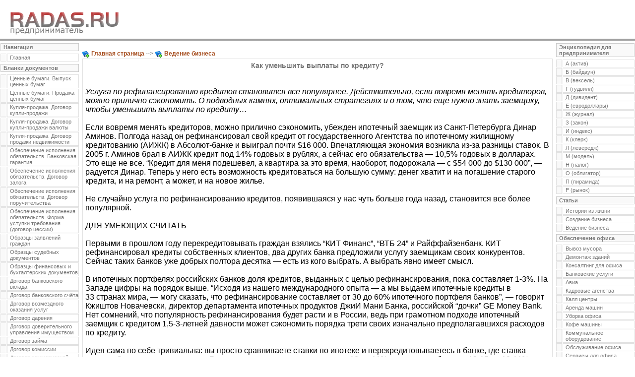

--- FILE ---
content_type: text/html
request_url: http://www.radas.ru/doc_r-3_77_radas.html
body_size: 9790
content:
<html>
<head>
<title>Как уменьшить выплаты по кредиту?</title>
<meta http-equiv="Content-Type" content="text/html; charset=windows-1251">
<link rel="stylesheet" href="s.css" type="text/css">
</head>
<body><TABLE width= 100% cellSpacing=0 cellPadding=0 border=0>

<TR>
<TD>

<TABLE class=main_top cellSpacing=0 cellPadding=0 border=0>

<TR>
<TD><a href=./><br><img src=img/l.gif width=260 height=60 border=0></a></TD>
<TD width= 400 align=right></TD></TR></TABLE>
</TD></TR>
<TR>
<TD valign=top>
<TABLE width= 100% cellSpacing=0 cellPadding=0 border=0>

<TR>
<TD class=blocks vAlign=top><script src="header.js"></script></TD>

<TD class=content vAlign=top>

<script type='text/javascript'>
//<![CDATA[
yandex_partner_id = 29692;
yandex_site_bg_color = 'FFFFFF';
yandex_stat_id = 25;
yandex_site_charset = 'windows-1251';
yandex_ad_format = 'direct';
yandex_font_size = 1.1;
yandex_direct_type = 'flat';
yandex_direct_border_type = 'ad';
yandex_direct_limit = 1;
yandex_direct_header_bg_color = 'FFCCCC';
yandex_direct_border_color = 'ffffff';
yandex_direct_title_color = '990000';
yandex_direct_url_color = '777777';
yandex_direct_all_color = '000000';
yandex_direct_text_color = '000000';
yandex_direct_hover_color = 'CC6666';
document.write('<sc'+'ript type=\"text/javascript\" src=\"http://an.yandex.ru/resource/context.js?rnd=' + Math.round(Math.random() * 100000) + '\"></sc'+'ript>');
//]]></script><br>
<img src=img/p.gif align= top> <a href = './'><b>Главная страница</b></a> --> <img src=img/p.gif align= top> <a class=navigation href ='tit_r-3_1_radas.html'><b>Ведение бизнеса</b></a><TABLE class=unit cellSpacing=1 cellPadding=0 border=0>
<TR>
<TD class=description>
<index><center><h1>Как уменьшить выплаты по кредиту?</h1></center><br><br>
<font color=# 000000><div id="hypercontext"><index><i>Услуга по рефинансированию кредитов становится все популярнее. Действительно, если вовремя менять кредиторов, можно прилично сэкономить. О подводных камнях, оптимальных стратегиях и о том, что еще нужно знать заемщику, чтобы уменьшить выплаты по кредиту&hellip;</i><br><br>Если вовремя менять кредиторов, можно прилично сэкономить, убежден ипотечный заемщик из Санкт-Петербурга Динар Аминов. Полгода назад он рефинансировал свой кредит от государственного Агентства по ипотечному жилищному кредитованию (АИЖК) в Абсолют-банке и выиграл почти $16&nbsp;000. Впечатляющая экономия возникла из-за разницы ставок. В 2005&nbsp;г. Аминов брал в АИЖК кредит под 14%&nbsp;годовых в рублях, а сейчас его обязательства&nbsp;&mdash; 10,5% годовых в долларах. Это еще не все. &ldquo;Кредит для меня подешевел, а квартира за это время, наоборот, подорожала&nbsp;&mdash; с $54&nbsp;000&nbsp;до $130&nbsp;000&rdquo;,&nbsp;&mdash; радуется Динар. Теперь у него есть возможность кредитоваться на большую сумму: денег хватит и на погашение старого кредита, и на ремонт, а может, и на новое жилье.<br><br>Не случайно услуга по рефинансированию кредитов, появившаяся у нас чуть больше года назад, становится все более популярной.<br><br>ДЛЯ УМЕЮЩИХ СЧИТАТЬ<br><br>Первыми в прошлом году перекредитовывать граждан взялись &ldquo;КИТ Финанс&rdquo;, &ldquo;ВТБ 24&rdquo; и Райффайзенбанк. КИТ рефинансировал кредиты собственных клиентов, два других банка предложили услугу заемщикам своих конкурентов. Сейчас таких банков уже добрых полтора десятка&nbsp;&mdash; есть из кого выбрать. А выбрать явно имеет смысл.<br><br>В ипотечных портфелях российских банков доля кредитов, выданных с целью рефинансирования, пока составляет 1-3%. На Западе цифры на порядок выше. &ldquo;Исходя из нашего международного опыта&nbsp;&mdash; а мы выдаем ипотечные кредиты в 33&nbsp;странах мира,&nbsp;&mdash; могу сказать, что рефинансирование составляет от 30&nbsp;до 60%&nbsp;ипотечного портфеля банков&rdquo;,&nbsp;&mdash; говорит Кжиштов Новачевски, директор департамента ипотечных продуктов ДжиИ Мани Банка, российской &ldquo;дочки&rdquo; GE&nbsp;Money Bank. Нет сомнений, что популярность рефинансирования будет расти и в России, ведь при грамотном подходе ипотечный заемщик с кредитом 1,5-3-летней давности может сэкономить порядка трети своих изначально предполагавшихся расходов по кредиту.<br><br>Идея сама по себе тривиальна: вы просто сравниваете ставки по ипотеке и перекредитовываетесь в банке, где ставка пониже. За последние три года в России ставки снизились в среднем с 18&nbsp;до 11%&nbsp;годовых в рублях и с 13-15&nbsp;до 10-11% в долларах. При переоформлении кредита возникают некоторые издержки, однако если разница в ставках составляет 2&nbsp;процентных пункта, то, по заверению президента Национальной ипотечной компании Сергея Постнова, &ldquo;можно уже спокойно рефинансировать&nbsp;&mdash; экономия будет существенной&rdquo;. Почему же рост спроса на столь выгодную услугу не носит взрывообразного характера?<br><br>Большинство заемщиков просто не знают о самой услуге перекредитования либо недостаточно хорошо умеют считать, сетуют финансовые консультанты. &ldquo;По нашим наблюдениям, кредиты рефинансируют люди с финансовым, экономическим образованием, потому что они в состоянии самостоятельно подсчитать, какая будет экономия&rdquo;,&nbsp;&mdash; свидетельствует Станислав Аксенов, директор ипотечного центра &ldquo;КИТ Финанса&rdquo;.<br><br>&ldquo;Сам бы я никогда не рассчитал выгоду от рефинансирования,&nbsp;&mdash; подтверждает слова специалиста наш герой Динар Аминов.&nbsp;&mdash; Образование у меня среднее. Работаю простым плавильщиком на металлургическом предприятии. Аннуитетными расчетами никогда не занимался&rdquo;.<br><br>Свой первый ипотечный кредит&nbsp;&mdash; 800&nbsp;000&nbsp;руб. на 240&nbsp;месяцев под 14%&nbsp;годовых&nbsp;&mdash; Динар взял в Санкт-Петербургском ипотечном агентстве, региональном операторе АИЖК. Общая сумма выплат по кредиту должна была составить внушительные 2,4&nbsp;млн руб. Однако ежемесячный платеж в 10&nbsp;000&nbsp;руб. Аминова, чей месячный доход составляет порядка 60&nbsp;000&nbsp;руб., не очень обременял. Может быть, он и не стал бы перекредитовываться, но однажды случайно набрел на описание услуги по рефинансированию кредитов на сайте ипотечного брокера. &ldquo;Расчеты меня впечатлили,&nbsp;&mdash; вспоминает металлург.&nbsp;&mdash; Получилось, что, перекредитовавшись на такой же срок, я сэкономлю более 400&nbsp;000&nbsp;руб.!&rdquo;<br><br>К тому моменту Динар уже 15&nbsp;месяцев погашал кредит в АИЖК. Учитывая, что в первые годы выплаты по процентам занимают в аннуитете (ежемесячном платеже) львиную долю, получилось, что погашение собственно тела кредита к тому моменту составило всего 20&nbsp;000&nbsp;руб. &ldquo;Поэтому пришлось брать в Абсолют-банке кредит на $30&nbsp;000&nbsp;&mdash; чтобы рефинансировать почти не сократившийся основной долг АИЖК&rdquo;,&nbsp;&mdash; рассказывает Динар.<br><br>Но операция все равно была для него выгодной, ведь ежемесячный платеж снижался на 25%&nbsp;&mdash; до $300. &ldquo;К моменту перекредитования нашему клиенту оставалось платить в течение 225&nbsp;месяцев по 10&nbsp;000&nbsp;руб., то есть общая сумма выплат составляла 2,25&nbsp;млн руб.,&nbsp;&mdash; говорит замгендиректора компании &quot;Кредитный и финансовый консультант&quot; (КФК) Алексей Казарин, помогавший Аминову.&nbsp;&mdash; По новому кредиту с платежом 7600&nbsp;руб. в месяц он получил общую выплату за 20&nbsp;лет 1,824&nbsp;млн руб. Экономия&nbsp;&mdash; 426&nbsp;000&nbsp;руб.&rdquo;.<br><br>Разумеется, фирма Казарина, как и другие ипотечные брокеры, старалась не из чистого альтруизма. Комиссия КФК составляет от 5000&nbsp;руб. до 2,5% от суммы нового кредита. Еще нужно учесть, что при рефинансировании заемщик несет такие же накладные расходы, что и при первичном получении кредита: оценка залога&nbsp;&mdash; $100-150, госрегистрация&nbsp;&mdash; от $300, комиссии банкам&nbsp;&mdash; до 1-1,5% от кредита. В общей сложности набегает порядка $2000. Но благодаря работе через брокера Динару это обошлось дешевле, и итоговая экономия составила 393&nbsp;000&nbsp;руб.<br><br>НАЛОГОВЫЙ НЮАНС<br><br>Существенный момент: официальная зарплата Динара по основному месту работы составляет всего 4500&nbsp;руб. Получай он таким образом 60&nbsp;000&nbsp;руб., экономить начал бы раньше&nbsp;&mdash; только не факт, что в итоге сэкономил бы больше.<br><br>Дело в том, что ипотечные заемщики имеют право на налоговый вычет со стоимости приобретаемого жилья и суммы уплаченных по кредиту процентов. Государство за счет уплаченного гражданином подоходного налога может возместить заемщику 13%&nbsp;стоимости квартиры&nbsp;&mdash; но не больше, чем 1&nbsp;млн руб., то есть таким образом вернуть можно 130&nbsp;000&nbsp;руб. Кроме того, напоминает главный экономист финансово-консультативной компании FIdea Артем Плотников, заемщик имеет право возмещать ежегодно 13%&nbsp;от суммы уплаченных процентов по кредиту. Учитывая, что сумма процентов сопоставима с размером самого кредита, налоговый вычет с процентов по кредиту весьма приличная экономия.<br><br>Естественно, налоговые органы возместят вам не больше того, что вы сами уплатили в бюджет в качестве подоходного налога. Например, заемщик, получающий зарплату в размере 10&nbsp;000&nbsp;руб. в месяц, за год отдает в бюджет 15&nbsp;500&nbsp;руб. подоходного налога. Больше этой суммы ему не вернут.<br><br>Однако, чтобы не прогадать на налогах при рефинансировании, белым заемщикам надо помнить одну важную деталь. Не стоит заявлять налоговый вычет по ипотечному кредиту, если вы в течение ближайших трех лет собираетесь его рефинансировать. Вычет с основной суммы кредита вы, конечно, получите. Зато после рефинансирования потеряете право на вычет 13%&nbsp;по расходам на обслуживание кредита. Почему так происходит? &ldquo;Потому что согласно законодательству рефинансированный кредит перестает считаться кредитом на покупку жилья. Считается, что это кредит на погашение прежнего кредита&rdquo;,&nbsp;&mdash; объясняет Плотников из FIdea. А налоговая льгота распространяется только на жилищные кредиты. Поэтому, если вы собираетесь перекредитоваться, лучше заявить в налоговую вычет после рефинансирования. Тогда получите вычет и с основного долга, и с процентных платежей.<br><br>Чем меньше разница между ставками старого и нового кредитов, тем принципиальнее вопрос, когда воспользоваться вычетом. Если разница ставок меньше 2&nbsp;процентных пунктов, то экономия вообще окажется отрицательной&nbsp;&mdash; за счет потери льготы по процентным платежам.<br><br>Так что Динар правильно сделал, что не стал обращаться в налоговую за вычетом. Если бы он, исходя из белой суммы 4500&nbsp;руб., оформил себе налоговый вычет до рефинансирования, то, по расчетам Казарина из КФК, ежегодно мог бы возвращать себе 6800&nbsp;руб. и, таким образом, за 20&nbsp;лет вернул бы себе 136&nbsp;000&nbsp;руб.&nbsp;&mdash; в то время как на рефинансировании выиграл более 400&nbsp;000&nbsp;руб. &ldquo;Парадоксально,&nbsp;&mdash; говорит Казарин,&nbsp;&mdash; но пока что рефинансирование невыгодно для тех заемщиков, которые имеют высокие белые доходы и пользуются правом на налоговый вычет. И наоборот, для тех, кто имеет низкие официальные доходы, рефинансирование выгодно&rdquo;. Правда, для белых заемщиков ставки по кредитам в среднем на 0,5-1&nbsp;процентный пункт ниже, чем для граждан, получающих зарплату в конверте,&nbsp;&mdash; так что нужно все считать, считать и еще раз считать.<br><br>Экономия на процентах, впрочем, не единственная цель рефинансирования. Благодаря галопирующему росту цен на рынке недвижимости в 2005-2006&nbsp;гг. российские заемщики под свои ипотечные квартиры, купленные год-два назад, могут получить по низкой ставке ресурсы на новые инвестиции.<br><br>Большинство банков рефинансирует на сумму до 70-80% от оценочной стоимости жилья. &ldquo;Для тех, кто сейчас рефинансирует ипотечные кредиты одно-двухгодичной давности, есть дополнительное преимущество: они увеличивают сумму кредита,&nbsp;&mdash; говорит директор департамента продаж Русского ипотечного банка (РИБ) Алексей Дорош.&nbsp;&mdash; Если человек брал два года назад $30&nbsp;000&nbsp;на квартиру, то сейчас его квартира стоит чуть ли не $200&nbsp;000. И под залог такой квартиры он может получить сумму гораздо большую, чем требуется ему на погашение&rdquo;. На эти деньги можно сделать ремонт квартиры или погасить имеющиеся потребкредиты. Можно инвестировать эти средства в землю, тем более что напрямую покупку земельных участков банки сейчас почти не кредитуют.<br><br>Правда, пока заемщики с опаской относятся к такому финансовому инструменту. Большая часть граждан берет деньги в размере, необходимом только для погашения предыдущего кредита. В Альфа-банке, например, &ldquo;с размахом&rdquo; рефинансируется всего 30%&nbsp;кредитов. Да и не все банки предоставляют такую возможность. В &ldquo;КИТ Финансе&rdquo;, например, рефинансируют исключительно на сумму, необходимую для погашения первого кредита.<br><br>А в Международный московский банк хоть и можно прокредитоваться до 80%&nbsp;оценочной стоимости квартиры, но исключительно на цели &ldquo;финансирования ремонта и благоустройства квартиры&rdquo;.<br><br>КУДА ПОДАТЬСЯ<br><br>К кому обратиться, если вы решили рефинансировать кредит? Скорее всего, к другому кредитору. У таких массовых кредиторов, как Сбербанк, АИЖК, DeltaCredit, вообще нет программ рефинансирования. У &ldquo;ВТБ 24&rdquo; есть, но, как правило, не для собственных клиентов. &ldquo;В нашей практике есть случаи рефинансирования собственных кредитов. Но осуществление каждой подобной операции приводит к потере дохода банка, поэтому для принятия соответствующего решения нам требуются действительно серьезные основания и мотивация. Банк индивидуально рассматривает каждый подобный случай&rdquo;,&nbsp;&mdash; рассказывает Елена Тарасова, старший вице-президент &ldquo;ВТБ 24&rdquo;. Не рефинансирует своих сейчас и &ldquo;КИТ Финанс&rdquo;. Абсолют-банк рефинансирует, но ставка для своих на 0,5&nbsp;процентного пункта выше, чем для чужих.<br><br>Банки вообще относятся осторожно к рефинансированию, отмечает Алексей Дорош из РИБ, и в этом состоит еще одна причина не слишком быстрого роста рынка этих услуг.<br><br>&ldquo;Банк, который предлагает эту услугу, понимает, что свои собственные клиенты тоже захотят рефинансировать кредиты на новых условиях,&nbsp;&mdash; говорит специалист.&nbsp;&mdash; Банкам это невыгодно: рефинансирование используется ими как инструмент привлечения чужих клиентов, причем уже проверенных, с хорошей кредитной историей. А для чего предлагать эту услугу своим клиентам, которые уже и так платят банку?&rdquo;<br><br>Впрочем, банкиры единодушно считают, что услуга по рефинансированию все же будет набирать популярность. И дело тут не в дальнейшем снижении ставок (этого как раз на рынке не ожидают&nbsp;&mdash; посмотрите, что творится сейчас на мировых финансовых рынках), а в повышении финансовой грамотности населения. &ldquo;Будущее за регионами&nbsp;&mdash; там просто Клондайк. Там еще есть кредиты под 18%&nbsp;в рублях от АИЖК, и народ начинает потихоньку раскачиваться&rdquo;,&nbsp;&mdash; свидетельствует Постнов из Национальной ипотечной компании.<br><br>Посредники по ипотечным сделкам уже начали создавать инфраструктуру под грядущий бум перекредитования. Брокер &ldquo;Фосборн Хоум&rdquo;, например, в начале этого года открыл центр обмена ипотечных кредитов. &ldquo;Каждый заемщик, который хочет рефинансироваться, может внести в базу данных центра информацию о параметрах своего кредита, и наши специалисты подберут ему банк для перекредитования&rdquo;,&nbsp;&mdash; обещает гендиректор &ldquo;Фосборн Хоум&rdquo; Василий Белов. По его словам, сейчас каждый месяц поступает 400-500&nbsp;заявок.<br><br>Недавно была ввведена программа, позволяющая заемщику вообще не тратить собственные средства на рефинансирование. &ldquo;Все накладные расходы включаются в сумму нового кредита. Кредит увеличивается на сумму около $2000, но за счет того, что ставка по новому кредиту на 1,5-2&nbsp;процентных пункта ниже, для заемщика это выгодно&rdquo;,&nbsp;&mdash; утверждает Белов. Он полон решимости получить свой процент с рынка, потенциальный объем которого исчисляется многими миллиардами долларов. В GE&nbsp;Money Bank, к примеру, полагают, что объем российского ипотечного рынка до конца года составит около $19&nbsp;млрд, а в течение трех лет рефинансированию подвергнется до 30%&nbsp;всех выданных ипотечных кредитов в России. <br><br>Источник: <noindex><a href='http://www.personalmoney.ru' target='blank'>Личные деньги</a><a href='http://www.smoney.ru/article.shtml%3F2007/08/20/3614' target='blank'></a></noindex></index></div></font>
<SCRIPT type='text/javascript'>
var begunhyper_auto_colors = new Array();
begunhyper_auto_pad = 93582437;
begunhyper_auto_colors[0]='#4169E1';
begunhyper_auto_colors[1]='#000000';
begunhyper_auto_colors[2]='#CCCCCC';
begunhyper_auto_colors[3]='#F5F5F5';
begun_hyper_limit=1;
</SCRIPT>
<script src='http://autocontext.begun.ru/hypertext.js'></script>
<br><br><center>[<a href='javascript://' onClick="popupWin = window.open('http://rax.su'); popupWin.focus(); return false"><b>Высказать свое мнение</b></a>]</center><br><br>
</TD></TR></TABLE>

<br><br><TABLE class=unit cellSpacing=1 cellPadding=0 border=0><TR><TD>Похожие по содержанию материалы:<br><img src=img/p.gif align= top> <a href=doc_r-3_152_radas.html>Показатели оценки роста инвестиционного проекта. Прибыльность, срок окупаемости, точка безубыточност</a> ..<br><img src=img/p.gif align= top> <a href=doc_r-3_155_radas.html>Постановление Правительства РФ "Об утверждении положения о предоставлении государственных гарантий п</a> ..<br><img src=img/p.gif align= top> <a href=doc_r-3_158_radas.html>Постановление Правительства РФ от 27 декабря 2006 г. №807 «Об утверждении положения о ведении реестр</a> ..<br><img src=img/p.gif align= top> <a href=doc_r-3_160_radas.html>Участие в государственном заказе. Практические рекомендации малым предпринимателям. Сбор конкурсной </a> ..<br><img src=img/p.gif align= top> <a href=doc_r-3_163_radas.html>Госзаказ: что делать, если права поставщика нарушены?</a> ..<br><img src=img/p.gif align= top> <a href=doc_r-3_166_radas.html>Лизинг для малого предпринимателя. Преимущества</a> ..<br><img src=img/p.gif align= top> <a href=doc_r-3_169_radas.html>Приказ "Об отражении в бухгалтерском учете операций по договору лизинга" Минфина РФ от 17.02.1997 №1</a> ..<br><img src=img/p.gif align= top> <a href=doc_r-3_171_radas.html>О реализации программы государственной поддержки кредитования. Приказ КЭРППиТ Правительства Санкт-Пе</a> ..<br><img src=img/p.gif align= top> <a href=doc_r-3_174_radas.html>Процентная ставка по кредиту</a> ..<br><img src=img/p.gif align= top> <a href=doc_r-3_177_radas.html>Проверка кредитоспособности заемщика. Как это происходит</a> ..<br><img src=img/p.gif align= top> <a href=doc_r-3_18_radas.html>Франчайзинг в фитнесе. Фитнес - клуб по франшизе, фитнес - центр по франшизе</a> ..<br><img src=img/p.gif align= top> <a href=doc_r-3_182_radas.html>Франчайзингу в регионах. Ритейл - франшизы</a> ..<br><img src=img/p.gif align= top> <a href=doc_r-3_185_radas.html>Оперативный лизинг: Кому и зачем он нужен</a> ..<br></TD></TR></TD></TR></TABLE><br><center><script type="text/javascript">
<!--
var _acic={dataProvider:10};(function(){var e=document.createElement("script");e.type="text/javascript";e.async=true;e.src="https://www.acint.net/aci.js";var t=document.getElementsByTagName("script")[0];t.parentNode.insertBefore(e,t)})()
//-->
</script></center><br><center><font color=#ab3e4e><b>Похожие документы из сходных разделов</b></a></center><br><br><TABLE class=unit cellSpacing=1 cellPadding=0 border=0><TR><TD>
<p align= justify><center><font color= #2f4d9b><b>Как выбирать инвестиционную компанию</b></font></center><br><br>Получать доходы от вложения денег в ПИФ или <b>доверительное управление становится все более популярным способом преумножения капитала.</b> Однако многие люди выбирают инвестиционную компанию на основании известности брэнда, а не реального качества оказываемых услуг.<br>Преимущества ДУ - полный контроль клиента над вложенными средствами.<br>Так как же сделать правильный выбор? <br><h2>ПИФ или доверительное управление? </h2>Потенциальный вкладчик может выбрать между вложением средств в паевой инвестиционный фонд (ПИФ) или передачей средств в доверительное управление инвестиционной компании. Как<br><br>[<a href=doc_r-3_78_radas.html><b>ознакомиться полностью</b>]<!-- ><!-- "><!-- '><!-- --></p></TD></TR></TABLE><TABLE class=unit cellSpacing=1 cellPadding=0 border=0><TR><TD>
<p align= justify><center><font color= #2f4d9b><b>Кредит. Какую форму кредита выбрать? Что такое овердрафт</b></font></center><br><br>Хорошо если вы разбираетесь в кредитовании, или кредит для вас уже не первый, а если нет, как определить, какая форма кредитования необходима вам? Как подготовиться к первой встрече с представителем банка, сотрудником кредитного отдела?<br>Достаточно просто определиться, в какой форме Вам удобней получать и использовать кредитные средства. <br>Если вы рассчитываете на свои средства и предполагаете лишь незначительное превышение сумм к оплате над вашими средствами, то, очевидно, что здесь удобней кредитование в форме офердрафта. <br><h2>Овердрафт</h2>Сущность овердрафта в том, что банк оплачива<br><br>[<a href=doc_r-3_79_radas.html><b>ознакомиться полностью</b>]<!-- ><!-- "><!-- '><!-- --></p></TD></TR></TABLE><TABLE class=unit cellSpacing=1 cellPadding=0 border=0><TR><TD>
<p align= justify><center><font color= #2f4d9b><b>Финансовая отчетность и другие данные о финансовом состоянии заемщика интересуют инвестора</b></font></center><br><br><ul> <li> стандартная отчетность (бухгалтерские балансы за отчетный и предшествующий год, отчеты о прибылях и убытках), сдаваемая в налоговые органы </li> <li> специальные отчеты - банковские выписки со счетов клиентов, подтверждающие объем и характер денежного оборота </li></ul>Не секрет, что финансовая отчетность в России не является надежной основой для анализа. Основными причинами такого положения являются как систематическое искажение бухгалтерской отчетности практически всеми хозяйствующими субъектами, так и недостатки самих принципов построения бухгалтерской отчетности. <br><h2>Финансов<br><br>[<a href=doc_r-3_80_radas.html><b>ознакомиться полностью</b>]<!-- ><!-- "><!-- '><!-- --></p></index></TD></TR></TABLE>
<br><br><script type="text/javascript">
//<![CDATA[
yandex_partner_id = 29692;
yandex_site_bg_color = 'FFFFFF';
yandex_stat_id = 26;
yandex_site_charset = 'windows-1251';
yandex_ad_format = 'direct';
yandex_font_size = 1;
yandex_direct_type = 'horizontal';
yandex_direct_border_type = 'ad';
yandex_direct_limit = 3;
yandex_direct_header_bg_color = 'FFCCCC';
yandex_direct_border_color = 'ffffff';
yandex_direct_title_color = '990000';
yandex_direct_url_color = '777777';
yandex_direct_all_color = '000000';
yandex_direct_text_color = '000000';
yandex_direct_hover_color = 'CC6666';
document.write('<sc'+'ript type="text/javascript" src="http://an.yandex.ru/resource/context.js?rnd=' + Math.round(Math.random() * 100000) + '"></sc'+'ript>');
//]]>
</script></td>

<td class=blocks vAlign=top><script src="footer.js"></script></td>

</td></tr></table>

</TD></TR>
<TR>
<TD class=main_down>
<TABLE class=main_down cellSpacing=0 cellPadding=0 border=0>

<TR>
<TD>
<TABLE class=hide cellSpacing=0 cellPadding=0 border=0>

<TR>
<TD vAlign=top width="100%">
<b>При перепечатке материалов ссылка на RADAS.RU обязательна</b><BR>
<b>Редакция</b>: <script language="JavaScript">
document.write ('<a href="mailto:ase');
document.write ('web@');
document.write ('ya.ru"><b>ase');
document.write ('web@');
document.write ('ya.ru</b></a></a>');
</script>

</TD>

<TD align=right>
<A href="javascript:self.scrollTo(0,0)">^наверх</A> 
</TD></TR></TABLE>
</TD></TR></TABLE>
<DIV style="PADDING-TOP: 5px">
<!--LiveInternet counter--><script type="text/javascript"><!--
document.write("<a href='http://www.liveinternet.ru/click' "+
"target=_blank><img src='http://counter.yadro.ru/hit?t41.1;r"+
escape(document.referrer)+((typeof(screen)=="undefined")?"":
";s"+screen.width+"*"+screen.height+"*"+(screen.colorDepth?
screen.colorDepth:screen.pixelDepth))+";u"+escape(document.URL)+
";"+Math.random()+
"' alt='' title='LiveInternet' "+
"border=0 width=31 height=31><\/a>")//--></script><!--/LiveInternet-->

<img src="http://counter.rambler.ru/top100.cnt?1254142" alt="" width=1 height=1 border=0>

<img src="http://top100-images.rambler.ru/top100/w1.gif" alt="Rambler's Top100" width=88 height=31 border=0>

</DIV></TD></TR></TABLE></BODY></HTML>

--- FILE ---
content_type: text/css
request_url: http://www.radas.ru/s.css
body_size: 1766
content:
BODY {background: #ffffff;
	font: 11px;
	scrollbar-face-color: #f9b38e;
	scrollbar-shadow-color: #000000;
	scrollbar-highlight-color: #ffffff;
	scrollbar-3dlight-color: #cccccc;
	scrollbar-darkshadow-color: #000000;
	scrollbar-track-color: #ffffff;
	scrollbar-arrow-color: #000000;

	color: #777777;
	margin: 0px;
	border-right: 0px solid #000000;
	border-left: 0px solid #000000;
	padding: 0px;
	font-family: Arial, Helvetica, sans-serif;
	font-weight: normal;}

table,td {font: 11px;}

TABLE.main_top {
	MARGIN-BOTTOM: 4px; WIDTH: 100%; BORDER-BOTTOM: #a0a0a0 4px solid
}
TD.blocks {
	VERTICAL-ALIGN: top; WIDTH: 150px
}
TD.content {
	PADDING-RIGHT: 5px; PADDING-LEFT: 5px; FONT-SIZE: 12px; PADDING-BOTTOM: 4px; VERTICAL-ALIGN: top; WIDTH: 100%; PADDING-TOP: 1px; FONT-FAMILY: Verdana, sans-serif
}
TD.content A {
	COLOR: #a64e1f; TEXT-DECORATION: none
}
TD.content A:hover {
	COLOR: #ff6600; TEXT-DECORATION: none
}
TD.content H1 {
	PADDING-RIGHT: 0px; PADDING-LEFT: 0px; FONT-SIZE: 14px; PADDING-BOTTOM: 0px; MARGIN: 0px; PADDING-TOP: 0px; FONT-FAMILY: Verdana, sans-serif
}
TD.content H2 {
	PADDING-RIGHT: 0px; PADDING-LEFT: 0px; FONT-SIZE: 13px; PADDING-BOTTOM: 0px; MARGIN: 0px; PADDING-TOP: 0px; FONT-FAMILY: Verdana, sans-serif
}
TD.content H3 {
	PADDING-RIGHT: 0px; PADDING-LEFT: 0px; FONT-SIZE: 12px; PADDING-BOTTOM: 0px; MARGIN: 0px; PADDING-TOP: 0px; FONT-FAMILY: Verdana, sans-serif
}
TD.content H1.header {
	PADDING-RIGHT: 0px; PADDING-LEFT: 0px; FONT-SIZE: 13px; PADDING-BOTTOM: 0px; MARGIN: 0px 0px 15px; PADDING-TOP: 0px; FONT-FAMILY: Verdana, sans-serif
}
TD.content OL {
	PADDING-RIGHT: 15px; PADDING-LEFT: 30px; PADDING-BOTTOM: 0px; MARGIN: 0px; PADDING-TOP: 0px; LIST-STYLE-TYPE: decimal
}
TD.content UL {
	PADDING-RIGHT: 15px; PADDING-LEFT: 25px; PADDING-BOTTOM: 0px; MARGIN: 0px; PADDING-TOP: 0px; LIST-STYLE-TYPE: disc
}
TD.content UL LI {
	PADDING-LEFT: 5px
}
TD.content P {
	PADDING-RIGHT: 0px; PADDING-LEFT: 0px; PADDING-BOTTOM: 0px; MARGIN: 0px; PADDING-TOP: 0px; TEXT-ALIGN: justify
}
TD.content P.status {
	MARGIN: 15px 0px; COLOR: #696969
}
TD.content P.status A {
	COLOR: #696969; TEXT-DECORATION: underline
}
TD.content P.status A:hover {
	COLOR: #696969; TEXT-DECORATION: none
}
TD.content .important {
	FONT-WEIGHT: bold; COLOR: #ff6600
}
.thin {
	FONT-WEIGHT: normal
}
.grey {
	COLOR: #696969
}
.orange {
	COLOR: #ff6600
}
.dark {
	COLOR: #3e3f3e
}
DIV.show_pages {
	MARGIN: 15px 0px; COLOR: #696969; TEXT-ALIGN: right
}
DIV.show_pages A.selected {
	FONT-WEIGHT: bold; COLOR: #ff6600
}
DIV.show_page {
	FONT-SIZE: 11px; MARGIN-BOTTOM: 15px; COLOR: #696969; TEXT-ALIGN: right
}
DIV.sort_units {
	MARGIN: 15px 0px; COLOR: #696969
}
DIV.sort_units A.selected {
	COLOR: #ff6600
}
DIV.status {
	FONT-SIZE: 11px; COLOR: #777777; PADDING-TOP: 5px; TEXT-ALIGN: right
}
TABLE.main_down {
	BORDER-TOP: #a0a0a0 4px solid; WIDTH: 100%; BORDER-BOTTOM: #ededed 1px solid; BACKGROUND-COLOR: #f9f9f9
}
TABLE.main_down TD {
	PADDING-RIGHT: 1px; PADDING-LEFT: 1px; FONT-SIZE: 10px; PADDING-BOTTOM: 1px; VERTICAL-ALIGN: top; COLOR: #3e3f3e; PADDING-TOP: 1px; FONT-FAMILY: Verdana, sans-serif
}
TABLE.main_down TD A {
	COLOR: #777777; TEXT-DECORATION: none
}
TABLE.main_down TD A:hover {
	COLOR: #000000; TEXT-DECORATION: none
}
TABLE.main_down DIV.menu_down {
	MARGIN: 1px 0px 5px
}
TABLE.main_down DIV.menu_down A {
	COLOR: #000000; TEXT-DECORATION: none
}
TABLE.main_down DIV.menu_down A:hover {
	TEXT-DECORATION: underline
}
TABLE.navigation {
	FONT-SIZE: 11px; MARGIN-BOTTOM: 10px; WIDTH: 100%
}
TABLE.navigation P.navigation {
	PADDING-RIGHT: 0px; PADDING-LEFT: 0px; FONT-SIZE: 11px; PADDING-BOTTOM: 1px; MARGIN: 0px; COLOR: #777777; PADDING-TOP: 1px; FONT-FAMILY: Verdana, sans-serif
}
TABLE.navigation P.navigation A {
	COLOR: #777777; TEXT-DECORATION: underline
}
TABLE.navigation P.navigation A:hover {
	COLOR: #777777; TEXT-DECORATION: none
}
TABLE.block {
	FONT-SIZE: 11px; MARGIN-BOTTOM: 10px; WIDTH: 160px; FONT-FAMILY: Verdana, sans-serif; BACKGROUND-COLOR: #ffffff
}
TD.bh {
	BORDER-RIGHT: #cbcbcb 1px solid; PADDING-RIGHT: 0px; BORDER-TOP: #cbcbcb 1px solid; PADDING-LEFT: 5px; FONT-WEIGHT: bold; PADDING-BOTTOM: 1px; BORDER-LEFT: #cbcbcb 1px solid; COLOR: #777777; PADDING-TOP: 1px; BORDER-BOTTOM: #cbcbcb 1px solid; BACKGROUND-COLOR: #f9f9f9
}
TD.block_separator {
	HEIGHT: 3px; BACKGROUND-COLOR: #ffffff
}
TABLE.block A {
	COLOR: #777777; TEXT-DECORATION: none
}
TABLE.block A:hover {
	COLOR: #000000
}
.block_button {
	BORDER-RIGHT: #cbcbcb 1px solid; BORDER-TOP: #cbcbcb 1px solid; FONT-SIZE: 11px; PADDING-BOTTOM: 1px; MARGIN: 2px 0px; BORDER-LEFT: #cbcbcb 1px solid; CURSOR: pointer; COLOR: #989898; BORDER-BOTTOM: #cbcbcb 1px solid; FONT-FAMILY: Verdana, sans-serif; HEIGHT: 17px; BACKGROUND-COLOR: #f9f9f9
}
TD.block_menu_left {
	BORDER-RIGHT: #e1e1e1 1px solid; BORDER-TOP: #e1e1e1 1px solid; PADDING-LEFT: 7px; BORDER-LEFT: #e1e1e1 1px solid; BORDER-BOTTOM: #e1e1e1 1px solid; BACKGROUND-COLOR: #f9f9f9
}
TD.block_menu {
	BORDER-RIGHT: #e1e1e1 1px solid; PADDING-RIGHT: 0px; BORDER-TOP: #e1e1e1 1px solid; PADDING-LEFT: 5px; PADDING-BOTTOM: 1px; BORDER-LEFT: #e1e1e1 1px solid; PADDING-TOP: 1px; BORDER-BOTTOM: #e1e1e1 1px solid
}
TD.block_menu A.selected {
	COLOR: #000000; TEXT-DECORATION: none
}
TD.block_menu P {
	PADDING-RIGHT: 0px; PADDING-LEFT: 0px; PADDING-BOTTOM: 0px; MARGIN: 0px; PADDING-TOP: 0px
}
TD.block_menu P B {
	FONT-WEIGHT: normal
}
TD.block_statistics {
	BORDER-RIGHT: #cbcbcb 1px solid; PADDING-RIGHT: 0px; BORDER-TOP: #cbcbcb 1px solid; PADDING-LEFT: 5px; PADDING-BOTTOM: 1px; BORDER-LEFT: #cbcbcb 1px solid; COLOR: #696969; PADDING-TOP: 1px; BORDER-BOTTOM: #cbcbcb 1px solid
}
TD.block_voting_title {
	BORDER-RIGHT: #cbcbcb 1px solid; PADDING-RIGHT: 0px; BORDER-TOP: #cbcbcb 1px solid; PADDING-LEFT: 5px; PADDING-BOTTOM: 2px; BORDER-LEFT: #cbcbcb 1px solid; COLOR: #1e1e1e; PADDING-TOP: 2px; BORDER-BOTTOM: #cbcbcb 1px solid
}
TD.block_voting {
	BORDER-RIGHT: #cbcbcb 1px solid; PADDING-RIGHT: 0px; BORDER-TOP: #cbcbcb 1px solid; PADDING-LEFT: 5px; PADDING-BOTTOM: 1px; BORDER-LEFT: #cbcbcb 1px solid; COLOR: #696969; PADDING-TOP: 1px; BORDER-BOTTOM: #cbcbcb 1px solid
}
.block_voting {
	MARGIN: -2px -3px -2px -5px
}
TD.block_services {
	BORDER-RIGHT: #cbcbcb 1px solid; PADDING-RIGHT: 0px; BORDER-TOP: #cbcbcb 1px solid; PADDING-LEFT: 5px; PADDING-BOTTOM: 1px; BORDER-LEFT: #cbcbcb 1px solid; WIDTH: 140px; PADDING-TOP: 1px; BORDER-BOTTOM: #cbcbcb 1px solid
}
TD.block_advertising {
	BORDER-RIGHT: #cbcbcb 1px solid; PADDING-RIGHT: 5px; BORDER-TOP: #cbcbcb 1px solid; PADDING-LEFT: 5px; PADDING-BOTTOM: 2px; BORDER-LEFT: #cbcbcb 1px solid; WIDTH: 160px; PADDING-TOP: 2px; BORDER-BOTTOM: #cbcbcb 1px solid; BACKGROUND-COLOR: #f9f9f9
}
TD.block_subscribe {
	BORDER-RIGHT: #cbcbcb 1px solid; PADDING-RIGHT: 5px; BORDER-TOP: #cbcbcb 1px solid; PADDING-LEFT: 5px; PADDING-BOTTOM: 2px; BORDER-LEFT: #cbcbcb 1px solid; PADDING-TOP: 2px; BORDER-BOTTOM: #cbcbcb 1px solid
}
INPUT.block_subscribe {
	BORDER-RIGHT: #cbcbcb 1px solid; BORDER-TOP: #cbcbcb 1px solid; FONT-SIZE: 11px; MARGIN: 2px 0px; BORDER-LEFT: #cbcbcb 1px solid; WIDTH: 142px; COLOR: #000000; BORDER-BOTTOM: #cbcbcb 1px solid; FONT-FAMILY: Verdana, sans-serif; BACKGROUND-COLOR: #f9f9f9
}
SELECT.block_subscribe {
	BORDER-RIGHT: #cbcbcb 1px solid; BORDER-TOP: #cbcbcb 1px solid; FONT-SIZE: 11px; MARGIN: 2px 0px; BORDER-LEFT: #cbcbcb 1px solid; WIDTH: 98%; COLOR: #696969; BORDER-BOTTOM: #cbcbcb 1px solid; FONT-FAMILY: Verdana, sans-serif
}
TD.block_links {
	BORDER-RIGHT: #cbcbcb 1px solid; PADDING-RIGHT: 0px; BORDER-TOP: #cbcbcb 1px solid; PADDING-LEFT: 5px; PADDING-BOTTOM: 1px; BORDER-LEFT: #cbcbcb 1px solid; WIDTH: 140px; PADDING-TOP: 1px; BORDER-BOTTOM: #cbcbcb 1px solid
}
TEXTAREA.block_links {
	BORDER-RIGHT: #cbcbcb 1px solid; BORDER-TOP: #cbcbcb 1px solid; MARGIN-TOP: 2px; FONT-SIZE: 11px; BORDER-LEFT: #cbcbcb 1px solid; WIDTH: 130px; COLOR: #000000; BORDER-BOTTOM: #cbcbcb 1px solid; FONT-FAMILY: Verdana, sans-serif; HEIGHT: 40px; BACKGROUND-COLOR: #f9f9f9
}
TABLE.unit {
	WIDTH: 100%
}
TABLE.unit TD.info {
	PADDING-RIGHT: 0px; PADDING-LEFT: 0px; PADDING-BOTTOM: 5px; COLOR: #ff6600; BORDER-TOP-STYLE: none; PADDING-TOP: 0px; BORDER-RIGHT-STYLE: none; BORDER-LEFT-STYLE: none; BORDER-BOTTOM-STYLE: none
}
TABLE.unit TD.header {
	BORDER-RIGHT: #e1e1e1 1px solid; PADDING-RIGHT: 5px; BORDER-TOP: #e1e1e1 1px solid; PADDING-LEFT: 5px; PADDING-BOTTOM: 2px; BORDER-LEFT: #e1e1e1 1px solid; PADDING-TOP: 2px; BORDER-BOTTOM: #e1e1e1 1px solid; BACKGROUND-COLOR: #f9f9f9
}
TABLE.unit TD {
	BORDER-RIGHT: #e1e1e1 1px solid; PADDING-RIGHT: 5px; BORDER-TOP: #e1e1e1 1px solid; PADDING-LEFT: 5px; PADDING-BOTTOM: 1px; VERTICAL-ALIGN: top; BORDER-LEFT: #e1e1e1 1px solid; PADDING-TOP: 1px; BORDER-BOTTOM: #e1e1e1 1px solid
}
TABLE.unit TD.description {
	PADDING-RIGHT: 5px; PADDING-LEFT: 5px; PADDING-BOTTOM: 5px; WIDTH: 100%; PADDING-TOP: 5px
}
TABLE.unit TD.show_img {
	PADDING-RIGHT: 0px; PADDING-LEFT: 0px; PADDING-BOTTOM: 0px; BORDER-TOP-STYLE: none; PADDING-TOP: 0px; BORDER-RIGHT-STYLE: none; BORDER-LEFT-STYLE: none; TEXT-ALIGN: center; BORDER-BOTTOM-STYLE: none
}
TABLE.unit TD.status {
	PADDING-RIGHT: 5px; PADDING-LEFT: 5px; FONT-SIZE: 11px; PADDING-BOTTOM: 5px; VERTICAL-ALIGN: top; COLOR: #777777; BORDER-TOP-STYLE: none; PADDING-TOP: 5px; BORDER-RIGHT-STYLE: none; BORDER-LEFT-STYLE: none; TEXT-ALIGN: right; BORDER-BOTTOM-STYLE: none
}
TABLE.unit TD.separator {
	PADDING-RIGHT: 0px; PADDING-LEFT: 0px; PADDING-BOTTOM: 0px; BORDER-TOP-STYLE: none; PADDING-TOP: 0px; BORDER-RIGHT-STYLE: none; BORDER-LEFT-STYLE: none; HEIGHT: 2px; BACKGROUND-COLOR: #a0a0a0; BORDER-BOTTOM-STYLE: none
}
TD#unit_block {
	FONT-SIZE: 11px; COLOR: #777777
}
DIV#unit_copyright {
	PADDING-RIGHT: 5px; MARGIN-TOP: 3px; PADDING-LEFT: 5px; FLOAT: right; PADDING-BOTTOM: 5px; BORDER-LEFT: #e1e1e1 2px solid; PADDING-TOP: 5px; BORDER-BOTTOM: #e1e1e1 2px solid
}
TABLE.unit TD.advertising {
	BORDER-RIGHT: #e1e1e1 1px solid; PADDING-RIGHT: 5px; BORDER-TOP: #e1e1e1 1px solid; PADDING-LEFT: 5px; FONT-SIZE: 12px; PADDING-BOTTOM: 5px; BORDER-LEFT: #e1e1e1 1px solid; PADDING-TOP: 5px; BORDER-BOTTOM: #e1e1e1 1px solid; TEXT-ALIGN: left
}
TABLE.unit TD.advertising A {
	COLOR: #888888; TEXT-DECORATION: underline
}
TABLE.unit TD.advertising A:hover {
	COLOR: #888888; TEXT-DECORATION: none
}
TABLE.unit IMG.voting_img {
	POSITION: relative; TOP: 3px
}
TABLE.categories {
	WIDTH: 100%; TEXT-ALIGN: left
}
TABLE.categories TD {
	BORDER-RIGHT: #ededed 1px solid; PADDING-RIGHT: 5px; BORDER-TOP: #ededed 1px solid; PADDING-LEFT: 5px; PADDING-BOTTOM: 1px; VERTICAL-ALIGN: top; BORDER-LEFT: #ededed 1px solid; WIDTH: 50%; PADDING-TOP: 1px; BORDER-BOTTOM: #ededed 1px solid; BACKGROUND-COLOR: #f9f9f9
}
TABLE.categories TD A {COLOR: #a64e1f;}

TABLE.categories TD A:hover {COLOR: #000000}

TABLE.hide {
	WIDTH: 100%
}
TABLE.hide TD {
	PADDING-RIGHT: 0px; PADDING-LEFT: 0px; PADDING-BOTTOM: 0px; BORDER-TOP-STYLE: none; PADDING-TOP: 0px; BORDER-RIGHT-STYLE: none; BORDER-LEFT-STYLE: none; BORDER-BOTTOM-STYLE: none
}
TABLE.header {
	WIDTH: 100%
}
TABLE.header TD {
	PADDING-RIGHT: 0px; PADDING-LEFT: 0px; PADDING-BOTTOM: 5px; BORDER-TOP-STYLE: none; PADDING-TOP: 0px; BORDER-RIGHT-STYLE: none; BORDER-LEFT-STYLE: none; BORDER-BOTTOM-STYLE: none
}
TABLE.status {
	WIDTH: 200px
}
TABLE.status TD {
	PADDING-RIGHT: 0px; PADDING-LEFT: 0px; FONT-SIZE: 11px; PADDING-BOTTOM: 0px; VERTICAL-ALIGN: top; COLOR: #777777; BORDER-TOP-STYLE: none; PADDING-TOP: 2px; BORDER-RIGHT-STYLE: none; BORDER-LEFT-STYLE: none; TEXT-ALIGN: left; BORDER-BOTTOM-STYLE: none
}

--- FILE ---
content_type: text/javascript
request_url: http://www.radas.ru/footer.js
body_size: 1413
content:
document.write ('<TABLE class=block cellSpacing=1 cellPadding=0 border=0><TR><TD class=bh colSpan=2>Энциклопедия для предпринимателя</TD></TR><TR><TD class=block_separator colSpan=2></TD></TR><TR><TD class=block_menu_left>&nbsp; </TD><TD class=block_menu><A href="tit_x-a_1_radas.html">А (актив)</A></TD></TR><TR><TD class=block_menu_left>&nbsp; </TD><TD class=block_menu><A href="tit_x-b_1_radas.html">Б (байдаун)</A></TD></TR><TR><TD class=block_menu_left>&nbsp; </TD><TD class=block_menu><A href="tit_x-v_1_radas.html">В (вексель)</A></TD></TR><TR><TD class=block_menu_left>&nbsp; </TD><TD class=block_menu><A href="tit_x-g_1_radas.html">Г (гудвилл)</A></TD></TR><TR><TD class=block_menu_left>&nbsp; </TD><TD class=block_menu><A href="tit_x-d_1_radas.html">Д (дивидент)</A></TD></TR><TR><TD class=block_menu_left>&nbsp; </TD><TD class=block_menu><A href="tit_x-e_1_radas.html">Е (евродоллары)</A></TD></TR><TR><TD class=block_menu_left>&nbsp; </TD><TD class=block_menu><A href="tit_x-j_1_radas.html">Ж (журнал)</A></TD></TR><TR><TD class=block_menu_left>&nbsp; </TD><TD class=block_menu><A href="tit_x-z_1_radas.html">З (закон)</A></TD></TR><TR><TD class=block_menu_left>&nbsp; </TD><TD class=block_menu><A href="tit_x-i_1_radas.html">И (индекс)</A></TD></TR><TR><TD class=block_menu_left>&nbsp; </TD><TD class=block_menu><A href="tit_x-k_1_radas.html">К (клерк)</A></TD></TR><TR><TD class=block_menu_left>&nbsp; </TD><TD class=block_menu><A href="tit_x-l_1_radas.html">Л (левередж)</A></TD></TR><TR><TD class=block_menu_left>&nbsp; </TD><TD class=block_menu><A href="tit_x-m_1_radas.html">М (модель)</A></TD></TR><TR><TD class=block_menu_left>&nbsp; </TD><TD class=block_menu><A href="tit_x-n_1_radas.html">Н (налог)</A></TD></TR><TR><TD class=block_menu_left>&nbsp; </TD><TD class=block_menu><A href="tit_x-o_1_radas.html">О (облигатор)</A></TD></TR><TR><TD class=block_menu_left>&nbsp; </TD><TD class=block_menu><A href="tit_x-p_1_radas.html">П (пирамида)</A></TD></TR><TR><TD class=block_menu_left>&nbsp; </TD><TD class=block_menu><A href="tit_x-r_1_radas.html">Р (рынок)</A></TD></TR><TR><TD class=block_separator colSpan=2></TD></TR><TR><TD class=bh colSpan=2>Статьи</TD></TR><TR><TD class=block_separator colSpan=2></TD></TR><TR><TD class=block_menu_left>&nbsp; </TD><TD class=block_menu><A href="tit_r-1_1_radas.html">Истории из жизни</A></TD></TR><TR><TD class=block_menu_left>&nbsp; </TD><TD class=block_menu><A href="tit_r-2_1_radas.html">Создание бизнеса</A></TD></TR><TR><TD class=block_menu_left>&nbsp; </TD><TD class=block_menu><A href="tit_r-3_1_radas.html">Ведение бизнеса</A></TD></TR><TR><TD class=block_separator colSpan=2></TD></TR><TR><TD class=bh colSpan=2>Обеспечение офиса</TD></TR><TR><TD class=block_separator colSpan=2></TD></TR><TR><TD class=block_menu_left>&nbsp; </TD><TD class=block_menu><A href="vivoz-stroitelnogo-musora.php">Вывоз мусора</A></TD></TR><TR><TD class=block_menu_left>&nbsp; </TD><TD class=block_menu><A href="zdaniy-demontaj.php">Демонтаж зданий</A></TD></TR><TR><TD class=block_menu_left>&nbsp; </TD><TD class=block_menu><A href="tit_a-consalting_1_radas.html">Консалтинг для офиса</A></TD></TR><TR><TD class=block_menu_left>&nbsp; </TD><TD class=block_menu><A href="tit_a-bank_1_radas.html">Банковские услуги</A></TD></TR><TR><TD class=block_menu_left>&nbsp; </TD><TD class=block_menu><A href="tit_a-avias_1_radas.html">Авиа</A></TD></TR><TR><TD class=block_menu_left>&nbsp; </TD><TD class=block_menu><A href="tit_a-kadr_1_radas.html">Кадровые агенства</A></TD></TR><TR><TD class=block_menu_left>&nbsp; </TD><TD class=block_menu><A href="tit_a-call_1_radas.html">Калл центры</A></TD></TR><TR><TD class=block_menu_left>&nbsp; </TD><TD class=block_menu><A href="tit_a-avt_1_radas.html">Аренда машин</A></TD></TR><TR><TD class=block_menu_left>&nbsp; </TD><TD class=block_menu><A href="tit_a-clean_1_radas.html">Уборка офиса</A></TD></TR><TR><TD class=block_menu_left>&nbsp; </TD><TD class=block_menu><A href="tit_a-cof_1_radas.html">Кофе машины</A></TD></TR><TR><TD class=block_menu_left>&nbsp; </TD><TD class=block_menu><A href="tit_a-com_1_radas.html">Коммунальное оборудование</A></TD></TR><TR><TD class=block_menu_left>&nbsp; </TD><TD class=block_menu><A href="tit_a-op_1_radas.html">Обслуживание офиса</A></TD></TR><TR><TD class=block_menu_left>&nbsp; </TD><TD class=block_menu><A href="tit_a-ser_1_radas.html">Сервисы для офиса</A></TD></TR><TR><TD class=block_menu_left>&nbsp; </TD><TD class=block_menu><A href="tit_a-kond_1_radas.html">Кондиционирование</A></TD></TR><TR><TD class=block_menu_left>&nbsp; </TD><TD class=block_menu><A href="tit_a-kadr2_1_radas.html">Кадровый консалтинг</A></TD></TR><TR><TD class=block_menu_left>&nbsp; </TD><TD class=block_menu><A href="tit_a-part_1_radas.html">Организация праздников</A></TD></TR><TR><TD class=block_menu_left>&nbsp; </TD><TD class=block_menu><A href="tit_a-wat_1_radas.html">Вода в офис</A></TD></TR><TR><TD class=block_menu_left>&nbsp; </TD><TD class=block_menu><A href="tit_a-des_1_radas.html">Дизайн</A></TD></TR><TR><TD class=block_menu_left>&nbsp; </TD><TD class=block_menu><A href="tit_a-mar_1_radas.html">Маркетинг для офиса</A></TD></TR><TR><TD class=block_menu_left>&nbsp; </TD><TD class=block_menu><A href="tit_a-saf_1_radas.html">Безопасность</A></TD></TR><TR><TD class=block_menu_left>&nbsp; </TD><TD class=block_menu><A href="tit_a-el_1_radas.html">Электроника для офиса</A></TD></TR><TR><TD class=block_menu_left>&nbsp; </TD><TD class=block_menu><A href="tit_a-das_1_radas.html">Доставка</A></TD></TR><TR><TD class=block_menu_left>&nbsp; </TD><TD class=block_menu><A href="tit_a-fit_1_radas.html">Фитнес</A></TD></TR><TR><TD class=block_menu_left>&nbsp; </TD><TD class=block_menu><A href="tit_a-fad_1_radas.html">Обеспечение питания</A></TD></TR><TR><TD class=block_menu_left>&nbsp; </TD><TD class=block_menu><A href="tit_a-fur_1_radas.html">Фурнитура</A></TD></TR><TR><TD class=block_menu_left>&nbsp; </TD><TD class=block_menu><A href="tit_a-kan_1_radas.html">Организация конференций</A></TD></TR><TR><TD class=block_menu_left>&nbsp; </TD><TD class=block_menu><A href="tit_a-in_1_radas.html">Страхование</A></TD></TR><TR><TD class=block_menu_left>&nbsp; </TD><TD class=block_menu><A href="tit_a-int_1_radas.html">Интернет</A></TD></TR><TR><TD class=block_menu_left>&nbsp; </TD><TD class=block_menu><A href="tit_a-jal_1_radas.html">Жалюзи</A></TD></TR><TR><TD class=block_menu_left>&nbsp; </TD><TD class=block_menu><A href="tit_a-obs_1_radas.html">Обслуживание</A></TD></TR><TR><TD class=block_menu_left>&nbsp; </TD><TD class=block_menu><A href="tit_a-lis_1_radas.html">Офисное оборудование в лизинг</A></TD></TR><TR><TD class=block_menu_left>&nbsp; </TD><TD class=block_menu><A href="tit_a-mar2_1_radas.html">Маркетинг</A></TD></TR><TR><TD class=block_menu_left>&nbsp; </TD><TD class=block_menu><A href="tit_a-kur_1_radas.html">Курьерские службы и службы доставки</A></TD></TR><TR><TD class=block_menu_left>&nbsp; </TD><TD class=block_menu><A href="tit_a-nat_1_radas.html">Нотариальные конторы</A></TD></TR><TR><TD class=block_menu_left>&nbsp; </TD><TD class=block_menu><A href="tit_a-not_1_radas.html">Нотебуки</A></TD></TR><TR><TD class=block_menu_left>&nbsp; </TD><TD class=block_menu><A href="tit_a-rek_1_radas.html">Реклама</A></TD></TR><TR><TD class=block_menu_left>&nbsp; </TD><TD class=block_menu><A href="tit_a-of_1_radas.html">атс для офиса</A></TD></TR><TR><TD class=block_menu_left>&nbsp; </TD><TD class=block_menu><A href="tit_a-abar_1_radas.html">Офисное оборудование</A></TD></TR><TR><TD class=block_menu_left>&nbsp; </TD><TD class=block_menu><A href="tit_a-good_1_radas.html">Товары для офиса</A></TD></TR><TR><TD class=block_menu_left>&nbsp; </TD><TD class=block_menu><A href="tit_a-ar_1_radas.html">Аренда готовых офисов</A></TD></TR><TR><TD class=block_menu_left>&nbsp; </TD><TD class=block_menu><A href="tit_a-pat_1_radas.html">Патентование</A></TD></TR><TR><TD class=block_menu_left>&nbsp; </TD><TD class=block_menu><A href="tit_a-optel_1_radas.html">Операторские услуги</A></TD></TR><TR><TD class=block_menu_left>&nbsp; </TD><TD class=block_menu><A href="tit_a-bank_1_radas.html">Создание и раскрутка бренда</A></TD></TR><TR><TD class=block_menu_left>&nbsp; </TD><TD class=block_menu><A href="tit_a-pres_1_radas.html">Презинтационное оборудование</A></TD></TR><TR><TD class=block_menu_left>&nbsp; </TD><TD class=block_menu><A href="tit_a-pr_1_radas.html">Типографская печать</A></TD></TR><TR><TD class=block_menu_left>&nbsp; </TD><TD class=block_menu><A href="tit_a-lik_1_radas.html">Регистрация и ликвидация фирм</A></TD></TR><TR><TD class=block_menu_left>&nbsp; </TD><TD class=block_menu><A href="tit_a-vos_1_radas.html">Восстановительные работы</A></TD></TR><TR><TD class=block_menu_left>&nbsp; </TD><TD class=block_menu><A href="tit_a-res_1_radas.html">Исследования</A></TD></TR><TR><TD class=block_menu_left>&nbsp; </TD><TD class=block_menu><A href="tit_a-sav_1_radas.html">Современный офис</A></TD></TR><TR><TD class=block_menu_left>&nbsp; </TD><TD class=block_menu><A href="tit_a-sek_1_radas.html">Безопасность</A></TD></TR><TR><TD class=block_menu_left>&nbsp; </TD><TD class=block_menu><A href="tit_a-sep_1_radas.html">Офисные перегородки</A></TD></TR><TR><TD class=block_menu_left>&nbsp; </TD><TD class=block_menu><A href="tit_a-sar_1_radas.html">Серверы для офиса</A></TD></TR><TR><TD class=block_menu_left>&nbsp; </TD><TD class=block_menu><A href="tit_a-aud_1_radas.html">Аудит</A></TD></TR><TR><TD class=block_menu_left>&nbsp; </TD><TD class=block_menu><A href="tit_a-sev_1_radas.html">Сувениры для офиса</A></TD></TR><TR><TD class=block_menu_left>&nbsp; </TD><TD class=block_menu><A href="tit_a-bel_1_radas.html">Оформление проездных документов</A></TD></TR><TR><TD class=block_menu_left>&nbsp; </TD><TD class=block_menu><A href="tit_a-tar_1_radas.html">Деловые поездки для офиса</A></TD></TR><TR><TD class=block_menu_left>&nbsp; </TD><TD class=block_menu><A href="tit_a-tran_1_radas.html">Тренинг</A></TD></TR><TR><TD class=block_menu_left>&nbsp; </TD><TD class=block_menu><A href="tit_a-sad_1_radas.html">Складское оборудование</A></TD></TR><TR><TD class=block_menu_left>&nbsp; </TD><TD class=block_menu><A href="tit_a-per_1_radas.html">Перевод</A></TD></TR></TABLE>');